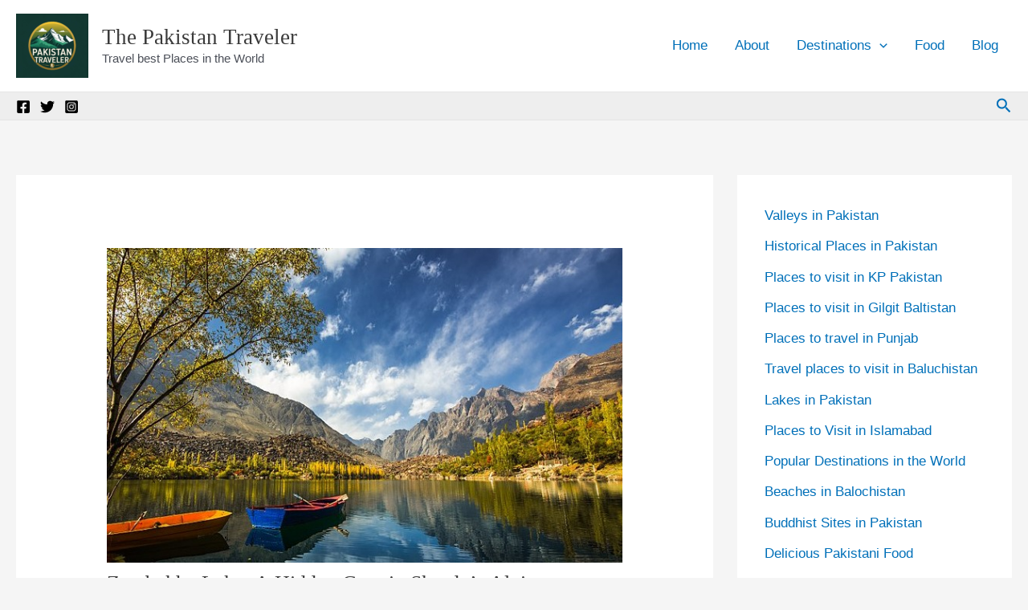

--- FILE ---
content_type: application/javascript; charset=utf-8
request_url: https://fundingchoicesmessages.google.com/f/AGSKWxXInzOxzw38ItA8Oz_ClXdaCDqwM54Z2MEPUOP4rozxTP-ocHNZsmlDKw9qgOxjFlOeQMt9-QU19dtRkn947QGML2j1a2XMlV8Lqm-E7M_UjLDcP-dx9_rJrQu3Iv4IOEOJhKNWeY7MoBFLijfsZ987xYLnxtQMdvorlVCQQQ8QTzKx1cPK-AErU0fC/_/rotatingad./adtable_/xhfloatAdv./tmobilead./300_250_
body_size: -1289
content:
window['20dc49cf-6523-4274-99fb-e191df863cb4'] = true;